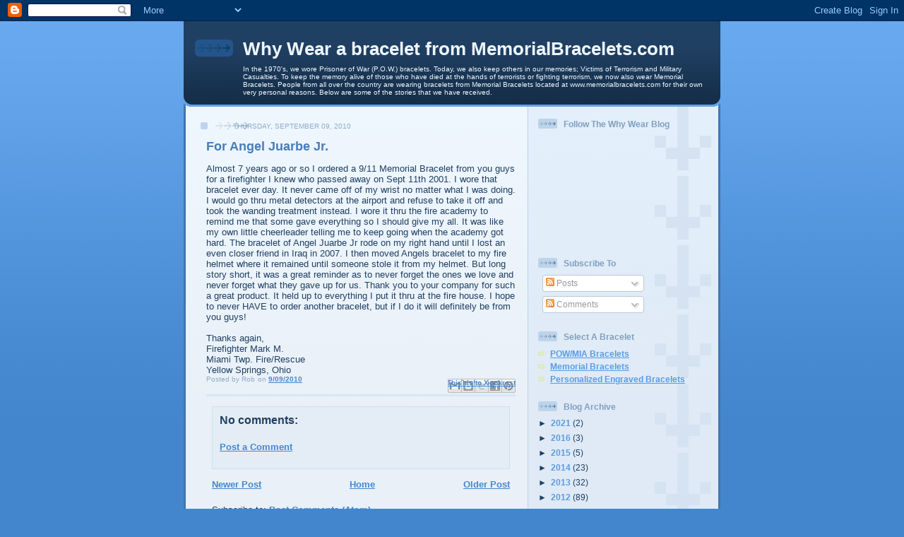

--- FILE ---
content_type: text/html; charset=utf-8
request_url: https://www.google.com/recaptcha/api2/aframe
body_size: 260
content:
<!DOCTYPE HTML><html><head><meta http-equiv="content-type" content="text/html; charset=UTF-8"></head><body><script nonce="UE8kqnzoBdd6UzWWlML3Rw">/** Anti-fraud and anti-abuse applications only. See google.com/recaptcha */ try{var clients={'sodar':'https://pagead2.googlesyndication.com/pagead/sodar?'};window.addEventListener("message",function(a){try{if(a.source===window.parent){var b=JSON.parse(a.data);var c=clients[b['id']];if(c){var d=document.createElement('img');d.src=c+b['params']+'&rc='+(localStorage.getItem("rc::a")?sessionStorage.getItem("rc::b"):"");window.document.body.appendChild(d);sessionStorage.setItem("rc::e",parseInt(sessionStorage.getItem("rc::e")||0)+1);localStorage.setItem("rc::h",'1769337598012');}}}catch(b){}});window.parent.postMessage("_grecaptcha_ready", "*");}catch(b){}</script></body></html>